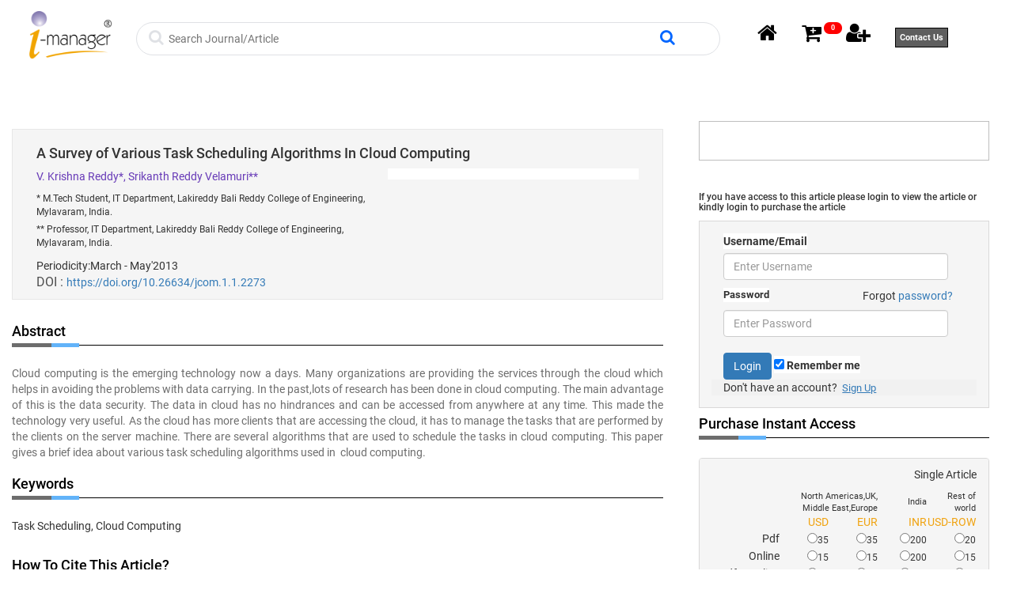

--- FILE ---
content_type: text/html; charset=UTF-8
request_url: https://imanagerpublications.com/article/2273/
body_size: 12154
content:
<!DOCTYPE html>
<html lang="en">
<head>
<meta charset="utf-8">
<meta property="og:title" content="i-manager Publications"/>
<meta property="og:type" content="journals"/>
<meta property="og:url" content="http://www.imanagerpublications.com"/>
<meta property="og:image" content="http://www.imanagerpublications.com/assets/images/logoS.png"/>
<meta property="og:site_name" content="imanager publications"/>

<!--<meta name="viewport" content="width=device-width, initial-scale=1.0">-->
    
<meta name="description" content="<p>Cloud computing is the emerging technology now a days. Many organizations are providing the services through the cloud which helps in avoiding the problems with data carrying. In the past,lots of research has been done in cloud computing. The main advantage of this is the data security. The data in cloud has no hindrances and can be accessed from anywhere at any time. This made the technology very useful. As the cloud has more clients that are accessing the cloud, it has to manage the tasks that are performed by the clients on the server machine. There are several algorithms that are used to schedule the tasks in cloud computing. This paper gives a brief idea about various task scheduling algorithms used in &nbsp;cloud computing.</p>
">


<meta name="keywords" content="">

<meta name="sitelock-site-verification" content="6049" />
<!---
<meta name="keywords" content=" i-manager's Journal on Future Engineering and Technology,     i-manager's Journal on Software Engineering,     i-manager's Journal on Electrical Engineering,     i-manager's Journal on Electronics Engineering,     i-manager's Journal of Educational Technology,     i-manager's Journal on Educational Psychology,     i-manager's Journal on School Educational Technology,     i-manager's Journal on English Language Teaching,     i-manager's Journal on Mechanical Engineering,     i-manager's Journal on Civil Engineering,     i-manager's Journal on Embedded Systems,     i-manager's Journal on Information Technology,     i-manager's Journal on Structural Engineering,     i-manager's Journal on Communication Engineering and Systems,     i-manager's Journal on Wireless Communication Networks,     i-manager's Journal on Instrumentation and Control Engineering,     i-manager's Journal on Circuits and Systems,     i-manager's Journal on Digital Signal Processing,     i-manager's Journal on Power Systems Engineering,     i-manager's Journal on Computer Science,     i-manager's Journal on Material Science,     i-manager's Journal on Cloud Computing,     i-manager's Journal on Image Processing,     i-manager's Journal on Mobile Applications and  Technologies,     i-manager's Journal on Pattern Recognition,     i-manager's Journal on Mathematics,     i-manager's Journal on Management,     i-manager's Journal on Nursing,     i-manager's Journal on Physical Sciences,     i-manager's Journal on Chemical Sciences,     i-manager's Journal on Economics & Commerce ,     i-manager's Journal on Humanities & Social Sciences,     i-manager's Journal on Life Sciences  ,     i-manager's Journal on Construction Management,     i-manager's Oyla ,     i-manager's Journal on Data Science & Big Data Analytics,     i-manager's Journal on Digital Forensics & Cyber Security,     i-manager's Journal on IoT and Smart Automation,     i-manager's Journal on Artificial Intelligence & Machine Learning ,     i-manager's Journal on Augmented & Virtual Reality,     i-manager's Journal of the Indian Dental Association Tamil Nadu,     i-manager's DALE VIEW'S Journal of Health Sciences and Medical Research,     i-manager's DALE VIEW'S Journal of Clinical Pharmacology and Pharmacotherapeutics,     i-manager's Journal on Midwifery & Research ,     i-manager's Journal of Geriatric Nursing,     i-manager's Journal on Pediatric Nursing,     i-manager's Journal on Critical Care Nursing,     i-manager's B-Digest,     i-manager's Ponni Nadhi: Journal on Tamil Language & Literature,     i-manager's B-Research,     i-manager's International Journal of Computing Algorithm,     i-manager's International Journal of Web Technology,     i-manager's International Journal of Business Intelligent ,     i-manager's International Journal of Data Mining Techniques and Applications,     i-manager's International Journal of Communication and Networking System ,    ,Best Journal Publishing website, No Publishing Charges, Free Article Publication, Journal Publication, Research paper Publication, Article Publication, Journals, India's Best Journals ">-->
<meta name="citation_title" content="A Survey of Various Task Scheduling Algorithms In Cloud Computing">
<meta name="article_abstract" content="&lt;p&gt;Cloud computing is the emerging technology now a days. Many organizations are providing the services through the cloud which helps in avoiding the problems with data carrying. In the past,lots of research has been done in cloud computing. The main advantage of this is the data security. The data in cloud has no hindrances and can be accessed from anywhere at any time. This made the technology very useful. As the cloud has more clients that are accessing the cloud, it has to manage the tasks that are performed by the clients on the server machine. There are several algorithms that are used to schedule the tasks in cloud computing. This paper gives a brief idea about various task scheduling algorithms used in &amp;nbsp;cloud computing.&lt;/p&gt;
">
<meta name="Citation" content="Reddy, V.S., and Reddy, V.K. (2013). A Survey of Various Task Scheduling Algorithms in Cloud Computing. &lt;i&gt;i-manager’s Journal on Computer Science&lt;/i&gt;, 1(1), 1-7.
">
<meta name="author" content="V. Krishna Reddy">
<meta name="keywords" content="Task Scheduling, Cloud Computing">
<meta name="journal_volume" content="1">
<meta name="journal_issue" content="1">
<meta name="doi" content="10.26634/jcom.1.1.2273">
<meta name="journal_title" content="Journal on Computer Science">
<meta name="journal_periodicity" content="March - May 2013">

<link rel="shortcut icon"  href="https://imanagerpublications.com//assets/images/favicon.png"  />
<link rel="apple-touch-icon" href="https://imanagerpublications.com//assets/images/favicon.png" />

<title>



</title>

<!----------<title>
Academic Journal Publisher, Academic Journals in India, Engineering Journals, Educational Journals, Academic Journals, Scientific Journals, Management Journals, Educational Psychology Journals, Educational Technology Journals, English Language Journals, Journals Publishing, international Journals, peer reviewed Journals, ugc approved Journals, Journal of Educational Technology, Journal on School Educational Technology, Journal on Educational Psychology, Journal on English Language Teaching, Journal on Future Engineering and Technology, Journal on Electrical Engineering, Journal on Software Engineering, Journal on Civil Engineering, Journal on Mechanical Engineering, Journal on Electronics Engineering, Journal on Structural Engineering, Journal on Mathematics, Journal on Information Technology, Journal on Communication Engineering and Systems, Journal on Embedded Systems, Journal on Wireless Communication Networks, Journal on Instrumentation and Control Engineering, Journal on Circuits and Systems, Journal on Digital Signal Processing, Journal on Power Systems Engineering, Journal on Computer Science, Journal on Material Science, Journal on Cloud Computing, Journal on Image Processing, Journal on Mobile Applications and Technologies, Journal on Pattern Recognition, Journal on Management, Journal on Nursing, Civil Engineering Journals, Mechanical Engineering Journals, School Educational Technology Journals, English Language Teaching Journals, Structural Engineering Journals, Materials Science Journals, Embedded Systems Journals, Computer Science Journals, Information Technology Journals, Software Engineering Journals, Electrical Engineering Journals, Mathematics Journals
</title>--------->
<!-----keyword search------->

<script src="https://imanagerpublications.com/assets/js/jquery.min.js"></script>
<script src="https://imanagerpublications.com/assets/js/jquery-1.9.1.min.js"></script>
<script src="https://imanagerpublications.com/assets/js/jquery.lightbox-0.5.min.js"></script>



<!-- Bootstrap core CSS -->
<link rel="stylesheet" href="https://imanagerpublications.com/assets/css/webcss/nav.css"type="text/css">
<link rel="stylesheet" href="https://imanagerpublications.com/assets/css/webcss/css.css"type="text/css">
<link rel="stylesheet" href="https://imanagerpublications.com/assets/css/webcss/style.css"type="text/css">
<link rel="stylesheet" href="https://imanagerpublications.com/assets/css/webcss/responsive.css">
<link rel="stylesheet" href="https://imanagerpublications.com/assets/css/webcss/banner_slider.css"type="text/css">
<link rel="stylesheet" href="https://imanagerpublications.com/assets/css/webcss/jQuery.verticalCarousel.css">
<link rel="stylesheet" href="https://imanagerpublications.com/assets/css/webcss/bootstrap.css" type="text/css">
<link rel="stylesheet" type="text/css" href="https://imanagerpublications.com/assets/js//webjs/slider/style.css" />
<script type="text/javascript" src="https://imanagerpublications.com/assets/js//webjs/slider/jquery.js"></script>
<script src="https://imanagerpublications.com/assets/js//webjs/modernizr.js"></script>

<link type="text/css" href="https://imanagerpublications.com/assets/fonts/font-awesome.min.css" rel="stylesheet">
<!-- font --








<!-- font -->



<script src="https://imanagerpublications.com/assets/js//webjs/bootstrap.min.js"></script>
<script type="text/javascript" src="https://imanagerpublications.com/assets/js//webjs/jquery-1.10.2.min.js"></script>
<script type="text/javascript">
    base_url = 'https://imanagerpublications.com/';
	
</script>
<script>window.jQuery || document.write('<script src="https://imanagerpublications.com/assets/js/jquery-1.9.1.min.js"><\/script>')</script>
<!-----keyword search------->

<script>

/*jQuery(document).ready(function(jq){ //alert("hi")

    jq('#tblExport').dataTable({
		
		
	
		"lengthMenu": [[ 50, 100,150,200, -1], [ 50, 100,150,200, "All"]]
		
		});
});*/

</script>
<script src="https://imanagerpublications.com/assets/js/jquery-1.4.1.min.js"></script>
<script src="https://imanagerpublications.com/assets/js/common.js"></script>

<script src="https://imanagerpublications.com/assets/js/popup-window.js"></script>

<!-- Calendar---->
<link rel="stylesheet" href="https://imanagerpublications.com/assets/css/jquery-ui.css">
<script src="https://imanagerpublications.com/assets/js/jquery-1.10.2.js"></script>
<script src="https://imanagerpublications.com/assets/js/jquery-ui.js"></script>
<!-- end-->


<!--Start of Tawk.to Script-->
<script async src="https://www.googletagmanager.com/gtag/js?id=UA-44085621-1"></script>
<script>
  window.dataLayer = window.dataLayer || [];
  function gtag(){dataLayer.push(arguments);}
  gtag('js', new Date());

  gtag('config', 'UA-44085621-1');
</script>
<!--Start of Tawk.to Script-->
<script type="text/javascript">
var Tawk_API=Tawk_API||{}, Tawk_LoadStart=new Date();
(function(){
var s1=document.createElement("script"),s0=document.getElementsByTagName("script")[0];
s1.async=true;
s1.src='https://embed.tawk.to/5a8e657dd7591465c707e5f7/default';
s1.charset='UTF-8';
s1.setAttribute('crossorigin','*');
s0.parentNode.insertBefore(s1,s0);
})();
</script>









<style>
.divaclassa
{
	padding:10px; color: #333; font-size: 18px;
}
.divaclassa:hover{
	color: #62b3f9;
}

/* Media Queries: Tablet Landscape */
@media screen and (max-width: 1060px) {
    #primary { width:67%; }
    #secondary { width:30%; margin-left:3%;}  
}

/* Media Queries: Tabled Portrait */
@media screen and (max-width: 768px) {
    #primary { width:100%; }
    #secondary { width:100%; margin:0; border:none; }
}


.sticky {
  position: fixed;
  top: 0;
  width: 100%;
}

.navbar {
  
  position: fixed;
  top: 0;
  width: 100%;
}
#wrapper .text {
position:relative;

left:0px;
visibility:hidden;
font-size: 12px;
}

#wrapper:hover .text {
visibility:visible;

}
#wrapper2 .text2 {
position:relative;

left:0px;
visibility:hidden;
font-size: 12px;
}

#wrapper2:hover .text2 {
visibility:visible;

}
#wrapper3 .text3 {
position:relative;

left:0px;
visibility:hidden;
font-size: 12px;
}

#wrapper3:hover .text3 {
visibility:visible;

}

.classspan
{
	margin-top: 0.9em; float:left
}

.classsspanst
{
	color: #868282; padding: 15px; font-size: 17px;
	display: inline;
}
	.labelstyel
	{
		padding: 3px;
	}
	
	
	.footer {
	background-color: #f2f2f2;
	border: 1px solid #e4e4e4;
}
.footerlinkww {
	border-bottom: 2px solid #8f8e8e;
	background-color: #337ab7;
	padding: 0.5%;
	color: #FFF;
	margin-left: 1em;
	text-align: center;
	color: black;
	font-size: 1em;
	border-radius: 25px;
}
.footerlinkww a {
	color: #FFF;
	padding-left: 1em !important;
	padding-right: 1em !important;
}
.footerlinkww a:hover {
	color: #000;
}
.footerlinka {
	margin-top: 10px;
	padding-left: 20px;
	color: black;
	font-size: 14px;
}
.footerlinka:hover {
	color: #000;
}
.footerlinkww:hover {
	border-bottom: 3px solid #337ab7;
	background-color: #FFF;
	color: #000 !important;
}


label{
			background-color: #FFF;
		}
		label:hover{
			background-color: #CCC;
		}
		
		.input{
			border: 1px solid white;
}
.input:focus{
			outline: none !important;
}


.inputsearch{
	color: #FFF;
}
.inputsearch:hover{
	background-color:#000;
	color: #FFF
}
#focusstyle{
	border:1px solid #dfe1e5;
}
#focusstyle:hover{
	 box-shadow:0 0 5px #999999
}


</style>
<!--End of Tawk.to Script-->
</head>
<body>
<button onclick="topFunction()" id="myBtn"class="cd-top cd-is-visible cd-fade-out" title="Go to top"></button>

  <div class="container">
    <div class="row">
      <div class="col-sm-12" style="padding: 0.5em" >
        <div class="col-sm-2"  align="center" style="width: 13%;padding: 1.5em; margin-top: -1em" >
          
          <a href="http://www.imanagerpublications.com"> 
          <img src="https://imanagerpublications.com//assets/img/newmodel/imanagerlogo.png"  style="width:100%" ></a> </div>
       
        <div class="col-sm-7" style="padding: 0px;  margin-top: 1.5em " >
          <section class="">
			

			
		
				
			<!--<div class="col-md-12">
			
				<div class="articles_sec">
				
				<form name="searchfrm" method="post" action="https://imanagerpublications.com/home/search">
				<label>search : </label>
				
				<input type="text" name="search" placeholder="search for articles , journals , books " onkeypress="thisform.submit();" class="art_search_bar" value="">
				</form>
				
				
				</div>
			
			
            
            
			
			</div>-->
            
  <form name="searchfrm" method="post" action="https://imanagerpublications.com/home/search">          
           <div class="col-sm-12  focusstyle" id="focusstyle"  
           style="border-radius:24px; border: 1px solid #dfe1e5">
<span style="margin-top: 5px;"> 
<i class="fa fa-search" style="font-size: 20px; color: #dfe1e5" ></i>
</span>

<span" style="margin-top: 5px" >
  <input class="input" type="text"  
               name="search" id="search " class="proidval" value=""
                  spellcheck="false" title="Search" 
                  placeholder="Search Journal/Article" value=""  onkeypress="thisform.submit();"
                  style="width: 88%; height: 40px; "  aria-label="Search">
</span>

<span style="margin-top: 10px;"> 
<i class="fa fa-search" style="font-size: 20px; color: #06F" ></i>
</span>

</div>
	
 
 
 </form>
			
			
			
</section>

<script>

$(document).ready(function () {
$('.proidval').change(function ()  { //alert("hi")
	var at = document.getElementById("search").value; 
	
	//alert(at)
	
	
	 $.ajax({
      type: "POST",
      url: base_url+'home/getprodectid',
	  data:'prodid='+at, 
     
      success: function(data){
		  $('#valid').html(data);
           //added 
		  //  alert(data);
       },
	    error: function (XHR, status, response) {
              alert('fail');
           }
     
     });

	//------------document.getElementById("productshrtname").innerHTML = at;

});
});
</script>	        </div>
       
        <div class="col-sm-3" align="right" style="margin-top: 1.5em ">
         
          <span class=""id="wrappers" style="padding: 1em" >
           <a  href="https://imanagerpublications.com/home" > 
           
           <i style="font-size: 27px; color: black" class="fa fa-home"></i></i>  </a>
            <!-- <p class="text">Home Page</p>-->
          </span>
                    <span id="wrappers" style="padding: 1em"> 
           <i style="color: #000;font-size: 27px;" class="fa fa-cart-plus"></i>
          <!-- <a href="https://imanagerpublications.com/productdetails/" id="lblCartCount" class="icon-shopping-cart badge badge-warning ">
            0            -->
            <a href="https://imanagerpublications.com/home/shopnowjournal/3" id="lblCartCount" class="icon-shopping-cart badge badge-warning ">
            0            
            
            </a>
            <!--<p class="text2">Shop Now</p>-->
          </span>
          <span id="wrappers" style="padding: 1em"> <a href="https://imanagerpublications.com/user/home"> 
       
          <i style="color: #000;font-size: 27px;" class="fa fa-user-plus "></i> </a>
            <!--<p class="text3">Login Page</p>-->
          </span>
          
           <span id="wrappers" style="padding: 1em"> <a href="https://imanagerpublications.com/index/15/contact" style="font-weight: 600;
    border: 1px solid #000000;
    font-size: 11px;
    padding: 0.5rem;
    color: #ffffff;
    background: #5e5e5e;
"> 
       
          Contact Us  </a>
            <!--<p class="text3">Login Page</p>-->
          </span>
          
          
        </div>
        <div class="clearfix"></div>
      </div>
    </div>
  </div>
</div>
</div>
</div>
</div>
</div>
</header>
</div>
<style>


.navbar {
  
  position: fixed;
  top: 0;
  width: 100%;
}
#wrapper .text {
position:relative;

left:0px;
visibility:hidden;
font-size: 10px;
}

#wrapper:hover .text {


color: #000;
margin-top:

}
#wrapper2 .text2 {
position:relative;

left:0px;
visibility:hidden;
font-size: 10px;
}

#wrapper2:hover .text2 {
visibility:visible;

}
#wrapper3 .text3 {
position:relative;

left:0px;
visibility:hidden;
font-size: 10px;
}

#wrapper3:hover .text3 {
visibility:visible;

}

		label{
			background-color: #FFF;
		}
		label:hover{
			background-color: #CCC;
		}
		
		.input{
			border: 1px solid white;
}
.input:focus{
			outline: none !important;
}


.inputsearch{
	color: #FFF;
}
.inputsearch:hover{
	background-color:#000;
	color: #FFF
}
#focusstyle{
	border:1px solid #dfe1e5;
}
#focusstyle:hover{
	 box-shadow:0 0 5px #999999
}

#myBtn {
  display: none;
  position: fixed;
  bottom: 50px;
  right: 30px;
  z-index: 99;
  font-size: 18px;
  border: none;
  outline: none;
  background-color: #337ab7;
  color: white;
  cursor: pointer;
  padding: 15px;
  border-radius: 4px;
}

#myBtn:hover {
  background-color: #555;
}


/* Style new */
	.title h4::after {
    position: absolute;
    content: "";
    height: 5px;
    width: 35px;
    left: 50px;
    background: #62b3f9;
    bottom: -3px;
    z-index: 1;
}

.all_topic ul li i {
    float: left;
    padding-right: 10px;
    color: #337ab7;
}
.btn-warning {
    color: #fff;
    background-color: #337ab7;
    border-color: #337ab7;
}
.b li {
    list-style: circle;
    color: #337ab7;
}
abbr[title], abbr[data-original-title] {
    cursor: help;
    border-bottom: none;
}


</style>
<script>
//Get the button
var mybutton = document.getElementById("myBtn");

// When the user scrolls down 20px from the top of the document, show the button
window.onscroll = function() {scrollFunction()};

function scrollFunction() {
  if (document.body.scrollTop > 20 || document.documentElement.scrollTop > 20) {
    mybutton.style.display = "block";
  } else {
    mybutton.style.display = "none";
  }
}

// When the user clicks on the button, scroll to the top of the document
function topFunction() {
  document.body.scrollTop = 0;
  document.documentElement.scrollTop = 0;
}
</script> 
<!--  
Load Page Specific CSS and JS here
Author : Premalatha,sheena
Imanager
-->

<style>
.trendmd-widget-container, .trendmd-widget-header {
    border: 0!important;
    outline: 0!important;
    vertical-align: baseline!important;
    background: 0 0!important;
    font: inherit!important;
    display: block !important;
}
.paddingzero
{
	padding:0px;
	
}
.background{
	background: #fff;
    padding: 0.5em;
}
.__dimensions_badge_embed__ .__dimensions_Badge_style_medium_circle .__dimensions_Badge_Image {
    width: 85px!important;
    height: 85px!important;
}

.__dimensions_badge_embed__ .__dimensions_Badge_stat_group_citations {
    padding: 4px; 
}

</style>

<link rel="stylesheet" href="https://cdnjs.cloudflare.com/ajax/libs/font-awesome/4.7.0/css/font-awesome.min.css">

<section class="trd_sec">
	<div class="container">
        <div class="row">
            <div class="col-md-8">
                <div class="col-md-12 boxed_head ">
				<div class="col-md-12">
						<h4>
                        A Survey of Various Task Scheduling Algorithms In Cloud Computing                        </h4>
						
				</div>		
				<div class="col-md-12 ">		
                    
                  <div class="col-md-7 paddingzero">	

<span style="color:#673AB7;">V. Krishna Reddy*, Srikanth Reddy Velamuri**</span><br />				  
					  <div class="authDes" style="padding-bottom:10px;"><div class="authDes">* M.Tech Student, IT Department, Lakireddy Bali Reddy College of Engineering, Mylavaram, India.</div>
<div class="authDes">** Professor, IT Department, Lakireddy Bali Reddy College of Engineering, Mylavaram, India.</div></div>
						<span>Periodicity:March - May'2013</span><br>
												<span  style="color:#4D4D4D;font-size:12pt;">DOI : </span><span> <a href="https://doi.org/10.26634/jcom.1.1.2273">https://doi.org/10.26634/jcom.1.1.2273	</a></span>
												<span style="color: #999999;">
								
							
						 </span>
					</div>	  
					 <div class="col-md-5 paddingzero background">	
					 						<span class="__dimensions_badge_embed__" data-doi="10.26634/jcom.1.1.2273" data-legend="always" data-style="medium_circle"></span>
<script async src="https://badge.dimensions.ai/badge.js" charset="utf-8"></script>
					 					</div>					 
					
				</div>	 
					 
					 
                   
                </div>
				
								
				
                <div class="row">
                    <div class="col-md-12 alignment_P ">
					
					<span class="title"><h4>Abstract</h4></span>
                       
                        <p align="justify"><p>Cloud computing is the emerging technology now a days. Many organizations are providing the services through the cloud which helps in avoiding the problems with data carrying. In the past,lots of research has been done in cloud computing. The main advantage of this is the data security. The data in cloud has no hindrances and can be accessed from anywhere at any time. This made the technology very useful. As the cloud has more clients that are accessing the cloud, it has to manage the tasks that are performed by the clients on the server machine. There are several algorithms that are used to schedule the tasks in cloud computing. This paper gives a brief idea about various task scheduling algorithms used in &nbsp;cloud computing.</p>
</p>
                    </div>
                </div>
                <div class="row">
                    <div class="col-md-12" style="padding-bottom: 20px;">
					
					<span class="title"><h4>Keywords</h4></span>
                      
                       Task Scheduling, Cloud Computing                    </div>
                </div>
                <div class="row">
                    <div class="col-md-12" style="padding-bottom: 20px;">
                       <span class="title"> <h4>How to Cite this Article?</h4></span>
                                                Reddy, V.S., and Reddy, V.K. (2013). A Survey of Various Task Scheduling Algorithms in Cloud Computing. <i>i-manager’s Journal on Computer Science</i>, 1(1), 1-7.
 <a href='https://doi.org/10.26634/jcom.1.1.2273'> https://doi.org/10.26634/jcom.1.1.2273</a>						
						
                      
                    </div>
                </div>
                <div class="row">
                    <div class="col-md-12 refst" style="padding-bottom: 20px;">
					
					<span class="title"><h4>References</h4></span>
                                              <div id="ref1">[1]. S. Venugopal, J. Broberg, and R. Buyya, (2009). Openpex: An open provisioning and execution system for virtual machines. Technical Report CLOUDS-TR-2009-8, CLOUDS Laboratory, The University of Melbourne, Australia. </div>
<div id="ref2">[2]. E. Elmroth and J. Tordsson, (2005). “A grid resource broker supporting advance reservations and Benchmark-based resource selection”, In Lecture Notes in Computer Science, Springer-Verlag, pages 1061–1070. </div>
<div id="ref3">[3]. R. Buyya, S. Pandey, and C. Vecchiol, (2009). “Cloudbus toolkit for market-oriented cloud computing”, In Proceedings of the 1st International Conference on Cloud Computing, Springer-Verlag, pages 24–44. </div>
<div id="ref4">[4]. N. Metropolis, A.W. Rosenbluth, M.N. Rosenbluth, A.H. Teller, and E. Teller, (1953). “Equations of state calculations by fast computing machines”, J. Chem. Phys., 21:1087-1091. </div>
<div id="ref5">[5]. J. Kennedy, and R.C. Eberhart, (1995). “Particle swarm optimization, in Proc. IEEE Conf. on Neural Networks”, IV, Piscataway, NJs, pp. 1942–1948. </div>
<div id="ref6">[6]. R.F. Freund, M. Gherrity, S. Ambrosius, M. Campbell, M. Halderman, D. Hensgen, E. Keith, T. Kidd. Kussow, J.D. Lima, F. Mirabile, L. Moore, B. Rust, and H.J. Siegel, (1998). “Scheduling resources in multiuser, Heterogeneous, computing environments with SmartNet”, in 7th IEEE Heterogeneous Computing Workshop (HCW '98), pp. 184–199. </div>
<div id="ref7">[7]. R. Armstrong, D. Hensgen, and T. Kidd, (1998). “The relative performance of various mapping algorithms is independent of sizable variances in run-time predictions”, in 7th IEEE Heterogeneous Computing Workshop (HCW '98), pp. 79–87. </div>
<div id="ref8">[8]. Maheswaran, M., Ali, S., Siegel, H.J., et al, (1999). “Dynamic Mapping of a Class of Independent tasks onto Heterogeneous Computing Systems”, 8th IEEE Heterogeneous Computing Workshop (HCW '99), pp. 30-44, April. </div>
<div id="ref9">[9]. M. Maheswaran, S. Ali, H.J. Siegel, D. Hensgen, and R. F. Freund, (1999). “Dynamic mapping of a class of independent tasks onto heterogeneous computing systems,” J. of Parallel and Distributed Computing, Vol. 59, No. 2, pp. 107-121, Nov. </div>
<div id="ref10">[10]. D. Borthakur, (2007). “The Hadoop Distributed File System: Architecture and Design”, the Apache Software Foundation. </div>
<div id="ref11">[11]. M. Zaharia, A. Konwinski, A. D. Joseph, R. H. Katz, and I. Stoica, (2008). “Improving mapreduce performance in heterogeneous environments”, In R. Draves and R. van Renesse, editors, Proceedings of Symposium on Operating Systems Design and Implementation, pages 29–42. USENIX Association. </div>
<div id="ref12">[12]. M. Zaharia, D. Borthakur, J. Sen Sarma, K. Elmeleegy, S. Shenker, and I. Stoica,  (2009). “Job scheduling for multi-user mapreduce clusters”, Technical Report UCB/EECS-2009-55, EECS Department, University of California, Berkeley, April. </div>
<div id="ref13">[13]. M. Zaharia, D. Borthakur, J. S. Sarma, K. Elmeleegy, S. Shenker, and I. Stoica, (2010). “Delay scheduling:a simple technique for achieving locality and fairness in cluster scheduling”, In Proceedings of International Conference on EuroSys, pages 265–278. </div>
<div id="ref14">[14]. C.L. Liu and J.W. Layland, (1973). “Scheduling algorithms for multiprogramming in a hard-real-time environment”, Journal of the Association for Computing Machinery, 20(1): 46–61. </div>
<div id="ref15">[15]. P. Uthaisombut, (2008). “Generalization of edf and llf: Identifying all optimal online algorithms for Minimizing maximum lateness”, Algorithmica, 50:312–328. </div>
<div id="ref16">[16]. V. Krishna Reddy, B. Thirumal Rao, Dr. L.S.S. Reddy, (2011). “Research Issues in Cloud Computing”, Global Journal of Computer Science and Technology, Volume 11, Issue 11, June. </div>
<div id="ref17">[17]. V. Krishna Reddy, Dr. L.S.S. Reddy, (2011). “Security Architecture of Cloud Computing”, International Journal of Engineering Science and Technology (ISSN:0975-5462), Volume 3, Issue 9, September 2011.pp 7149-7155.</div>                       
                    </div>
                </div>

            </div>
			
			
			
			
            <div class="col-md-4">
			
				<div class="col-md-12">
				
					 <div style="width: 100%; border: 1px solid #BEBEBE; margin-top: 30px; padding:24px;">
                        <div id="trendmd-suggestions"></div>
                    </div>
					</div>
                
				
				<div class="col-md-12">
                <div class="inr_title">
                    <h6>If you have access to this article please login to view the article or kindly login to purchase the article</h6>
                </div>
                <div>
                  <div class="ifContainerSubLogin">
                        <div class="ifTDSubLogin">
               
                 <form class="form-signin-fullwidth" method="post" action="https://imanagerpublications.com/user/home/article_login">

                  <div class="container">
                    <label for="uname"><b>Username/Email</b></label>
                    <input type="text" placeholder="Enter Username" class="form-control" name="username" style="width: 93%;" required>
                	 <div class="col-sm-8" style="width: 30%; font-size: 13px; padding: 10px 15px 5px 0px;">
                    <label for="psw"><b>Password</b></label> 
                    </div>
                    <div class="col-sm-8" style="width: 70%; text-align: right; padding: 10px 15px 5px 30px;">
                                            <span class="psw">Forgot <a href="#">password?</a></span>
                                        </div>
                    <input type="password" class="form-control" placeholder="Enter Password" name="password" style="width: 93%;" required><br/>
                        
                    <button type="submit" class="btn btn-warning ">Login</button>
                    <label>
                      <input type="checkbox" checked="checked" name="remember"> Remember me
                    </label>
                    <input type="hidden" name="hidproductid" value="21">
                     <input type="hidden" name="hidarticleid" value="2273">
                  </div>
                
                  <div class="container" style="background-color:#f1f1f1">
                    <!--<button type="button" class="btn btn-danger">Cancel</button>-->
                    <span class="psw">Don't have an account?&nbsp;&nbsp;<a style="font-size:13px;font-weight:normal;text-decoration:underline;" onclick="location.href='https://imanagerpublications.com/home/registration'">Sign Up</a><br />
</span>
                  </div>
                </form>
                
                 </div > </div >
                </div>
               </div>  
			
				<div class="col-md-12">
				<div class="page-header-home">
                <span class="title"><h4>Purchase Instant Access</h4></span>
                   
                </div>
                <form name="articlefrm" method="post">
                <div class="row" style="margin-bottom: 30px;">
					
                    <div class="col-md-12">
                       	<div class="panel panel-white">
                
                  <div class="panel-heading">
                    <div class="row">
                      <div class="col-xs-12 text-right">
                        <p class="announcement-heading">
                         Single Article
                        </p>
                        <table cellspacing="2px" cellpadding="5px" width="100%" border="0">
                        <tr>
                        	<td></td>
                                                         <td style="font-size:11px;" colspan="2">North Americas,UK,<br>Middle East,Europe	</td>
                                                        <td style="font-size:11px;width:45px;"">India</td>
                                                        <td style="font-size:11px;width:45px;"">Rest of world</td>
                                                    </tr>
                          <tr>
                            <td></td>
                                                        <td style="font-size:14px;width:50px;"><font color="#F0A311">
                              USD                              </font></td>
                                                        <td style="font-size:14px;width:50px;"><font color="#F0A311">
                              EUR                              </font></td>
                                                        <td style="font-size:14px;width:50px;"><font color="#F0A311">
                              INR                              </font></td>
                                                        <td style="font-size:14px;width:50px;"><font color="#F0A311">
                              USD-ROW                              </font></td>
                                                      </tr>
                                                    <tr>
                            <td style="font-size:14px;width:70px;">Pdf</td>
                                                 <!--name="chk[4][prod_type_id]"-->
                            <td style="font-size:12px;"><input type="radio" id="chk" name="chk" value="1/1/35">35</td>
                                                 <!--name="chk[4][prod_type_id]"-->
                            <td style="font-size:12px;"><input type="radio" id="chk" name="chk" value="2/1/35">35</td>
                                                 <!--name="chk[4][prod_type_id]"-->
                            <td style="font-size:12px;"><input type="radio" id="chk" name="chk" value="3/1/200">200</td>
                                                 <!--name="chk[4][prod_type_id]"-->
                            <td style="font-size:12px;"><input type="radio" id="chk" name="chk" value="4/1/20">20</td>
                                                      </tr>
                                                    <tr>
                            <td style="font-size:14px;width:70px;">Online</td>
                                                 <!--name="chk[4][prod_type_id]"-->
                            <td style="font-size:12px;"><input type="radio" id="chk" name="chk" value="1/2/15">15</td>
                                                 <!--name="chk[4][prod_type_id]"-->
                            <td style="font-size:12px;"><input type="radio" id="chk" name="chk" value="2/2/15">15</td>
                                                 <!--name="chk[4][prod_type_id]"-->
                            <td style="font-size:12px;"><input type="radio" id="chk" name="chk" value="3/2/200">200</td>
                                                 <!--name="chk[4][prod_type_id]"-->
                            <td style="font-size:12px;"><input type="radio" id="chk" name="chk" value="4/2/15">15</td>
                                                      </tr>
                                                    <tr>
                            <td style="font-size:14px;width:70px;">Pdf & Online</td>
                                                 <!--name="chk[4][prod_type_id]"-->
                            <td style="font-size:12px;"><input type="radio" id="chk" name="chk" value="1/3/35">35</td>
                                                 <!--name="chk[4][prod_type_id]"-->
                            <td style="font-size:12px;"><input type="radio" id="chk" name="chk" value="2/3/35">35</td>
                                                 <!--name="chk[4][prod_type_id]"-->
                            <td style="font-size:12px;"><input type="radio" id="chk" name="chk" value="3/3/400">400</td>
                                                 <!--name="chk[4][prod_type_id]"-->
                            <td style="font-size:12px;"><input type="radio" id="chk" name="chk" value="4/3/25">25</td>
                                                      </tr>
                                                    
                         
                        </table>
                      </div>
                    </div>
                  </div>
                </div>
                    </div>
                    <div class="col-md-3"></div>
                    <div class="col-md-6">
                                      
                   <a class="buy_bttn_art" onclick="fncValidateissue();"> <i class="fa fa-shopping-cart"></i> ADD TO CART  
                    </a>
                    
                    <!--href="https://imanagerpublications.com/productdetails//"-->
                    <input type="hidden" name="hidproductid" value="21">
                    <input type="hidden" name="hidarticleid" value="2273">
                    <input type="hidden" name="sel_cur" id="sel_cur">
                    <input type="hidden" name="txtAction">
                    </div>
                     <div class="col-md-3"></div>
                    
                </div>
			</form>
           
            <br>
            </div>
			
			
	
                 <div class="col-md-12">   

                    <div style="width: 100%; border: 1px solid #BEBEBE; margin-top: 30px; padding:24px;">
                        <div class="" style="margin-top: -5px;">
                            <h6>Options for accessing this content:</h6>
                        </div>
                        <ul class="b">

                            <li><span style="color: #6d6d6d;">If you would like institutional access to this content, please recommend the title
                        to your librarian.</span><br />                    
                    <a href="https://imanagerpublications.com/uploads/RecommendationForm.pdf" target="_blank"><img src="https://imanagerpublications.com/assets/images/LibRecForm.jpg" style="border: none;" width="200px" alt="Library Recommendation Form"
                            height="30px" /></a>
                </li>
                            <li><span style="color: #6d6d6d;">If you already have i-manager's user account: Login above and proceed to purchase the article.</span></li>
                            <li><span style="color: #6d6d6d;">New Users: Please register, then proceed to purchase the article.</span></li>
                        </ul>
                    </div>
					
					</div>
				
</div>


<!--<br>

                <div class="page-header-home">
                <span class="title"><h4>Purchase Instant Access</h4></span>
                   
                </div>
                <form name="articlefrm" method="post">
                <div class="row" style="margin-bottom: 30px;">
					
                    <div class="col-md-12">
                       	<div class="panel panel-default">
                
                  <div class="panel-heading">
                    <div class="row">
                      <div class="col-xs-12 text-right">
                        <p class="announcement-heading">
                         Single Article
                        </p>
                        <table cellspacing="2px" cellpadding="5px" width="100%" border="0">
                          <tr>
                            <td></td>
                                                    </table>
                      </div>
                    </div>
                  </div>
                </div>
                    </div>
                    <div class="col-md-3"></div>
                    <div class="col-md-6">
                   
                   <a class="buy_bttn_art" onclick="fncValidateissue();"> <i class="fa fa-shopping-cart"></i> ADD TO CART   </a>
                   
                    <input type="hidden" name="hidproductid" value="21">
                    <input type="hidden" name="hidarticleid" value="2273">
                    <input type="hidden" name="sel_cur" id="sel_cur">
                    <input type="hidden" name="txtAction">
                    </div>
                     <div class="col-md-3"></div>
                    
                </div>
			</form>-->
            </div>
            
        </div>
    </div>
</div>
	<!-------------- Paper History ------------------------ -->
<div class="modal fade" id="myModal2" role="dialog">
  <div class="modal-dialog" style="width:30%; margin-top: 15%"> 
    
    <!-- Modal content-->
    <div class="modal-content">
      <div class="modal-header">
        <button type="button" class="close" data-dismiss="modal">&times;</button>
        <h4 class="modal-title">Alert</h4>
      </div>
      <div class="modal-body">
        <table style="width:100%; padding: 5px;" >
          <tbody>
            <tr>
            	<th>
                Full Article Now Not Available
                </th>					 
			</tr>
        </table>
       
      </div>
      <div class="modal-footer">
        <button type="button" class="btn btn-default" data-dismiss="modal">Close</button>
      </div>
    </div>
  </div>
</div>
</section>

<link rel="stylesheet" href="https://imanagerpublications.com/owl-carousel/owl.carousel.css">
<link rel="stylesheet" href="https://imanagerpublications.com/owl-carousel/owl.theme.css">
<script src="https://imanagerpublications.com/owl-carousel/owl.carousel.js"></script>
<style>
    .divb{
        bottom: 0;
    }
    .col12b{
        padding: 1em; padding-bottom:3em; text-align:center
    }
    .footerlinkwwbb{
        text-align: center;
    }
    .footerlinkwwab{
        padding-left:0px; text-align: center; 
    }
    .footerbb{
        padding: 10px; margin-bottom: 0px;
    }
    .footerbb1{
        margin-left: -23px; padding-top: 0.7em;
    }
    
    .footerb2{
        padding: 10px;
    }
    .footerb2-1
    {
        padding-top: 10px
    }
</style>
<div  class="divb">
<div class="footer1 divb" >
  <div class="col-sm-12 col12b " > 
  <span class="footerlinkww footerlinkwwbb"  > <a class="footerlinkwwa footerlinkwwab"
                   href="https://imanagerpublications.com/home/indexpage/4/authors">Submit New Paper</a> </span> 
                   <span  class="footerlinkww footerlinkwwbb"> <a class="footerlinkwwa footerlinkwwab" 
                href="https://imanagerpublications.com/home/trackingpaperdetails">Track Paper Status</a> </span>
                 <span class="footerlinkww footerlinkwwbb" > <a class=" footerlinkwwa footerlinkwwab"  href="https://imanagerpublications.com/home/shopnowjournal/3">Buy Journal</a> </span> <span  class="footerlinkww footerlinkwwbb" > <a class="footerlinkwwa footerlinkwwab" href="https://imanagerpublications.com/home/trackingiddetails"> Track Your Subscription</a> </span> <span class="footerlinkww footerlinkwwbb" > <a class="footerlinkwwa footerlinkwwab" href="https://imanagerpublications.com/home/archivejournal/3">Journal Archive</a> </span> </div>
 
 
  <div class="col-sm-12 footer footerbb" >
    <div class="col-sm-6 footerbb1" > 
      <!--<span class="footerlink"><a class="footerlinka" href="https://imanagerpublications.com/index/4/authors">Authors	</a></span> 
                
                <span class="footerlink"><a class="footerlinka" href="https://imanagerpublications.com/index/3/institutions">Institutions</a></span> 
                <span class="footerlink"><a class="footerlinka" href="https://imanagerpublications.com/index/10/agents">Agents</a></span> 
                <span  class="footerlink"><a class="footerlinka" href="https://imanagerpublications.com/index/9/librarians">Librarians</a></span>
                 <span class="footerli nk" ></span>
                 
                 --> 
      <!--New--> 
      <span class="footerlink"><a class="footerlinka" href="https://imanagerpublications.com/home/indexpage/4/AuthorRightsAndGuidelines
">Authors </a></span>
       <span class="footerlink"><a class="footerlinka" href="https://imanagerpublications.com/home/indexpage/3/institutions">Institutions/Librarians</a></span> 
       <span class="footerlink"><a class="footerlinka" href="https://imanagerpublications.com/home/adddealer/10">Agents</a></span> 
       
          <!--<span class="footerlink"><a class="footerlinka" href="https://imanagerpublications.com/home/conferences/15">Conferences</a></span>-->
                 <span class="footerlink"><a class="footerlinka" href="https://imanagerpublications.com/home/conferencespage/15">Conferences</a></span> 
				 </div>
<!--<div class="col-sm-6" style="margin-left: -23px" > 
       <span class="footerlink"><img src="https://imanagerpublications.com/assets/images/sdgpublisherscompact.png" style="width: 40px;" align="left" >
	   <div style="margin-top: 0.6em;"><a class="footerlinka" href="https://imanagerpublications.com/home/indexpage/19/imanagerpublications-joins-sdg-publishers-compact">Member of SDG Publishers Compact</a></div></span> 
       
      </div>-->
    <!--<div class="col-sm-8" > </div>-->
      <!--<span class="footerlink"><a class="footerlinka" href="https://imanagerpublications.com/home/shopnowjournal/3">Buy Journal</a></span> --> 
      <!--<span class="footerlinkww"  
       style=" text-align: center;">
                 
                 <a class=" footerlinkww" style="padding-left:0px; text-align: center; color: #FFF" 
                   href="https://imanagerpublications.com/home/indexpage/4/authors">Submit New Paper</a>

             </span>
             
             
             
       <span  class="footerlinkww" style="text-align: center;
            ">
                  <a class=" footerlinkww" style="padding-left:0px; text-align: center; color: #FFF"
                href="https://imanagerpublications.com/home/trackingiddetails">Track your paper</a>
      </span> 
      
       
              <span class="footerlinkww" 
       style="text-align: center; ">
       <a class=" footerlinkww" style="padding-left:0px; text-align: center;color: #FFF" href="https://imanagerpublications.com/home/shopnowjournal/3">Buy Journal</a>
       
       </span>--> 
      
 
  </div>
  <!--<div class="col-sm-4 footer" style="padding: 10px; text-align: right">
<a class="footerlinka" href="#" ping="">Support</a> 
            <a class="footerlinka" href="" ping="">Terms And Conditions</a> 
          <a href="#"  role="menuitem" class="footerlinka"  data-toggle="modal" data-target="#myModal"  >
            Subscriber </a> 
              <a href="https://imanagerpublications.com/home/trackingiddetails" role="menuitem" class="footerlinka"> Subscriber </a>--> 

<div class="col-sm-12 footer footerb2" > 
<a  class="footerlinka footerb2-1" href="https://imanagerpublications.com/index/1/aboutus">About Us</a>
 
  <!--<span class="Q8LRLc"><a href="#">Editors</a></span>
                 <span class="Q8LRLc"><a href="#">Reviewers</a></span>--> 
  <!---<a class="footerlinka" href="https://jobs.hiretalent.ai/imanagerpublications" 
  target="new">Careers</a> -->
  <a class="footerlinka" href="https://imanagerpublications.com/index/15/contact" ping="">Contact</a> 
  <a class="footerlinka" href="https://imanagerpublications.com/index/16/faq" ping="">FAQ</a> 
  <!--<a class="footerlinka" href="https://imanagerpublications.com/index/5/support" ping="">Support</a> --> 
  <a class="footerlinka" href="https://imanagerpublications.com/index/13/termsandconditions" ping="">Terms and Conditions</a> 
  <a class="footerlinka" href="https://imanagerpublications.com/home/PrivacyPolicy" ping="">Privacy Policy</a>
  <a class="footerlinka" href="https://imanagerpublications.com/home/RefundPolicy" ping="">Refund & cancellation Policy</a>
  <!--<a href="#"  role="menuitem" class="footerlinka"  data-toggle="modal" data-target="#myModal"  >
            Subscriber </a> --> 
  <!--<a href="https://imanagerpublications.com/home/trackingiddetails" role="menuitem" class="footerlinka"> Subscriber </a>
      --> 
  
  <!--<a class="footerlinka"
                href="https://imanagerpublications.com/home/authors/4">Track your paper</a>--> 
  </div>

<div class="clearfix"></div>
</div>

<!-- <div id="footc">
    <div id="xfoot"> 
      
      Modal
      <div class="modal fade"  id="myModal" role="dialog">
        <div class="modal-dialog" style="width: 300px;"> 
          
          Modal content
          <div class="modal-content">
            <div class="modal-header">
              <button type="button" class="close" data-dismiss="modal">&times;</button>
              <h4 class="modal-title">Subscriber</h4>
              
           
              
              
            </div>
            <div class="modal-body">
              <p>Subscription Combo Offers - 2018 is available to all existing  & new subscribers. Get huge savings through this subscription combo offer..</p>
            </div><form method="post" name="subfrm">
            <div style="padding-left: 20px; ">
             <input type="text" class="sub_fild" placeholder="First Name" name="txt_firstname" id="txt_firstname">
							
							<input type="text" class="sub_fild" placeholder="Last Name" name="txt_lastname" id="txt_lastname">
							
							<input type="text" class="sub_fild" placeholder="Email Address" name="txt_email" id="txt_email">
              <br>
              <input type="button" style="background-color: #333; color: white; width: 150px; padding: 
              5px;" value="Subscribe" >
           <input type="submit" style="background-color: #333; color: white; width: 150px; padding: 5px;"  name="footSave" value="Subscribe" id="btn1">&nbsp;
            </div>
            <div class="modal-footer" style="margin-top: 10px;">
              <button type="button" class="btn btn-default" data-dismiss="modal">Close</button></div>
            </div>
          </div>
        </div>
      </div>
    </div>
  </div>
</div>
</div>
	--> 
</div>
<script>
$('#btn1').on('click', function() { //alert("hi");
	var fname = $("#txt_firstname").val(); 
	var lastname = $("#txt_lastname").val();
	var email = $("#txt_email").val();
	var filter = /^([\w-\.]+)@((\[[0-9]{1,3}\.[0-9]{1,3}\.[0-9]{1,3}\.)|(([\w-]+\.)+))([a-zA-Z]{2,4}|[0-9]{1,3})(\]?)$/;
if(fname==""){
			alert("Enter the First name");
			return false;
	}
else if(lastname==""){
			alert("Enter the Last name");
			return false;
	}
	else if(email==""){
			alert("Enter the email address");
			return false;
	}
	else if (!filter.test(email)) {
		alert("Invalid email address");
			return false;
	}
	
	
	});
	
$('#btn2').on('click', function() {// alert("hi");
	
	var email = $("#txt_email1").val();
	var filter = /^([\w-\.]+)@((\[[0-9]{1,3}\.[0-9]{1,3}\.[0-9]{1,3}\.)|(([\w-]+\.)+))([a-zA-Z]{2,4}|[0-9]{1,3})(\]?)$/;

if(email==""){
			alert("Enter the email address");
			return false;
	}
	else if (!filter.test(email)) {
		alert("Invalid email address");
			return false;
	}
	
	
	});

 


$('.menu').addClass('original').clone().insertAfter('.menu').addClass('cloned').css('position','fixed').css('top','0').css('margin-top','0').css('z-index','500').removeClass('original').hide();

scrollIntervalID = setInterval(stickIt, 10);


function stickIt() {

//   var orgElementPos = $('.original').offset();
//   //console.log(orgElementPos);
//  orgElementTop = orgElementPos.top;      
  orgElementTop = 0;

  if ($(window).scrollTop() >= (orgElementTop)) {
    // scrolled past the original position; now only show the cloned, sticky element.

    // Cloned element should always have same left position and width as original element.     
    orgElement = $('.original');
    coordsOrgElement = orgElement.offset();
    //leftOrgElement = coordsOrgElement.left;  
    leftOrgElement = 0;
    widthOrgElement = orgElement.css('width');
    $('.cloned').css('left',leftOrgElement+'px').css('top',0).css('width',widthOrgElement).show();
    $('.original').css('visibility','hidden');
  } else {
    // not scrolled past the menu; only show the original menu.
    $('.cloned').hide();
    $('.original').css('visibility','visible');
  }
}


</script> 



<script src="https://imanagerpublications.com/assets/js//webjs/main.js"></script>
</body>

</html>

<script type="text/javascript">
	function fncValidateissue(){
		var checked=false;
		var elements = document.getElementsByName('chk');
	   // alert(elements.length)
		for(var i=0; i < elements.length; i++){
		if(elements[i].checked==true) {
			var str=elements[i].value;
			var res = str.split("/");
			//alert(res[0])
			document.getElementById('sel_cur').value=res[0];
			
			checked = true;
		}
	}
	if(!checked){
            alert("Please Choose the radio");
            return false;
    }else{
		
		document.articlefrm.txtAction.value="ADDTOCART";
		document.articlefrm.submit();
	}
	
	}
</script>


<script defer src="https://imanagerpublications.com//assets/js/widge/trendmd.min.js" data-trendmdconfig='{"journal_id":82378, "element":"#trendmd-suggestions"}'></script>

--- FILE ---
content_type: text/css
request_url: https://imanagerpublications.com/assets/css/webcss/responsive.css
body_size: 769
content:

@media only screen and (min-width: 992px) and (max-width: 1199px){
	.head_sec .col-md-3{width:30%;}

.head_sec .col-md-9{width:70%;}

.mnu_right .col-md-10{width:70%;}

.mnu_right .col-md-2{width:30%;}

.mnu_right{border-top:1px solid #f5f5f5;padding-top:10px;}	

.logo_sec { padding: 5px 0;  text-align: center;}

.padd_modified{width:100%;}

.inner_link{width:100%;}

.left_img img { width: 50%;}

.top_social{width:100%;}

	
}   

@media only screen and (min-width: 768px) and (max-width: 991px){
	.head_sec .col-md-3{width:30%;}

.head_sec .col-md-9{width:70%;}

.mnu_right .col-md-10{width:70%;}

.mnu_right .col-md-2{width:30%;}

.mnu_right{border-top:1px solid #f5f5f5;padding-top:10px;}	

.logo_sec { padding: 5px 0;  text-align: center;}

.padd_modified{width:100%;}

.inner_link{width:100%;}

.left_img img { width: 50%;}

.top_social{width:100%;}

	
}    

@media only screen and (min-width: 700px) and (max-width: 767px){
	
.container{width:100%!important;}	

.top_social {width: 100%;float: left;padding-top:0px!important; text-align: right;}

.top_social li:first-child { width: 80%;}

.sig_in{padding-top:0px!important;text-align:center;}

#wowslider-container1 .ws-title{top:20px!important;width:65%;}

.ws-title h3{font-size:18px;}

.ws-title p {font-size:15px!important;line-height: 20px!important; color: #f5f5f5;}

.ws-title p br{display:none;}
	
.ws-title .light_hd{font-size:18px!important;}

.articles_sec label { width: 25%;display: inline-block; text-align: right; padding: 0 0px; font-size: 20px;margin-bottom: 0px; text-transform: capitalize;}	

.articles_sec .art_search_bar { width: 62%; display: inline-block; padding:5px; border: 1px solid #a0a0a0; border-radius: 0px;}

.view_btn { width: 39%;float: right; text-align: right;}

.news ul li p span { font-weight: 600; font-size: 14px; text-transform: capitalize;}

.news ul li a {padding-left: 0px; display: block; text-align: right;}

.inner_link{margin-bottom:10px;}

.form-group{margin-bottom:0px;}

.head_sec .col-md-3{width:30%;}

.head_sec .col-md-9{width:70%;}

.mnu_right .col-md-10{width:70%;}

.mnu_right .col-md-2{width:30%;}

.mnu_right{border-top:1px solid #f5f5f5;padding-top:10px;}	

.logo_sec { padding: 5px 0;  text-align: center;}

.padd_modified{width:100%;}

.inner_link{width:100%;}

.left_img img { width: 50%;}

.journal_title h3{margin-top:0px;}

.component ul li { list-style: none; padding: 11px 10px; border-bottom: 1px solid #d4d0d0;}

.component ul li p{font-size:10px;}

.buy_bttn{width:19%;}

.book_std{margin-top:0px;}

} 
 

@media only screen and (min-width: 480px) and (max-width: 699px){
.container{width:100%!important;}	

.top_social {width: 100%;float: left;padding-top:0px!important; text-align: right;}

.top_social li:first-child { width: 80%;}

.sig_in{padding-top:0px!important;text-align:center;}

#wowslider-container1 .ws-title{top:20px!important;width:65%;}

.ws-title h3{font-size:14px;}

.ws-title p {font-size:12px!important;line-height: 15px!important; color: #f5f5f5;}

.ws-title p br{display:none;}
	
.ws-title .light_hd{font-size:11px!important;}

.articles_sec label { width: 35%;display: inline-block; text-align: right; padding: 0 0px; font-size: 20px;margin-bottom: 0px; text-transform: capitalize;}	

.articles_sec .art_search_bar { width: 62%; display: inline-block; padding:5px; border: 1px solid #a0a0a0; border-radius: 0px;}

.view_btn { width: 39%;float: right; text-align: right;}

.news ul li p span { font-weight: 600; font-size: 14px; text-transform: capitalize;}

.news ul li a {padding-left: 0px; display: block; text-align: right;}

.inner_link{margin-bottom:10px;}

.form-group{margin-bottom:0px;}

.mnu_right .col-md-10{width:70%;}

.mnu_right .col-md-2{width:30%;}

.mnu_right{border-top:1px solid #f5f5f5;padding-top:10px;}	

.logo_sec { padding: 5px 0;  text-align: center;}

.padd_modified{width:100%;}

.inner_link{width:100%;}

.left_img img { width: 50%;}


.journal_title h3{margin-top:0px;font-size:12px;}

.journal_title {width: 85%;}

.journal_title span { color: #6d6d6d; font-size: 11px;padding: 0px 0;}

.book_std{margin-top:0px;}

.component{width:100%;}

.journal_head{padding-bottom:50px;}

.buy_bttn{width:55%;}

}  

@media only screen and (max-width: 479px){
	
.container{width:100%!important;}	

.top_social {width: 100%;float: left;padding-top:0px!important; text-align: right;}

.top_social li:first-child { width:67%;}

.sig_in{padding-top:0px!important;text-align:center;}

#wowslider-container1 .ws-title{top:0px!important;width:65%;}

.ws-title h3{font-size:11px;}

.ws-title p {font-size: 8px!important;line-height: 9px!important; color: #f5f5f5;}

.ws-title p br{display:none;}
	
.ws-title .light_hd{font-size:11px!important;}

.articles_sec label { width: 35%;display: inline-block; text-align: right; padding: 0 0px; font-size: 20px;margin-bottom: 0px; text-transform: capitalize;}	

.articles_sec .art_search_bar { width: 62%; display: inline-block; padding:5px; border: 1px solid #a0a0a0; border-radius: 0px;}

.view_btn { width: 39%;float: right; text-align: right;}

.news ul li p span { font-weight: 600; font-size: 14px; text-transform: capitalize;}

.news ul li a {padding-left: 0px; display: block; text-align: right;}

.inner_link{margin-bottom:10px;}

.form-group{margin-bottom:0px;}

.mnu_right .col-md-10{width:70%;}

.mnu_right .col-md-2{width:30%;}

.mnu_right{border-top:1px solid #f5f5f5;padding-top:10px;}	

.logo_sec { padding: 5px 0;  text-align: center;}

.catt_search{margin-bottom:10px;}

.desc{padding-left:10px;}

.desc h6{font-size:13px;}

.tabs-left {width: 100%; float: left;  display: inline-block;}

.tabs-left > .nav-tabs > li, .tabs-right > .nav-tabs > li { float: left; display: inline-block;}

.tab_content_right{width:100%;}

.journal_title h3{margin-top:0px;font-size:12px;}

.journal_title {width: 85%;}

.journal_title span { color: #6d6d6d; font-size: 11px;padding: 0px 0;}

.book_std{margin-top:0px;}

.component{width:100%;}

.journal_head{padding-bottom:50px;}

.buy_bttn{width:55%;}

}


/* 479,699,767,991,1199 



@media only scree and(min-width:480px){
	


}

@media only screen and(min-width:300px) and (max-width:120px){}*/




